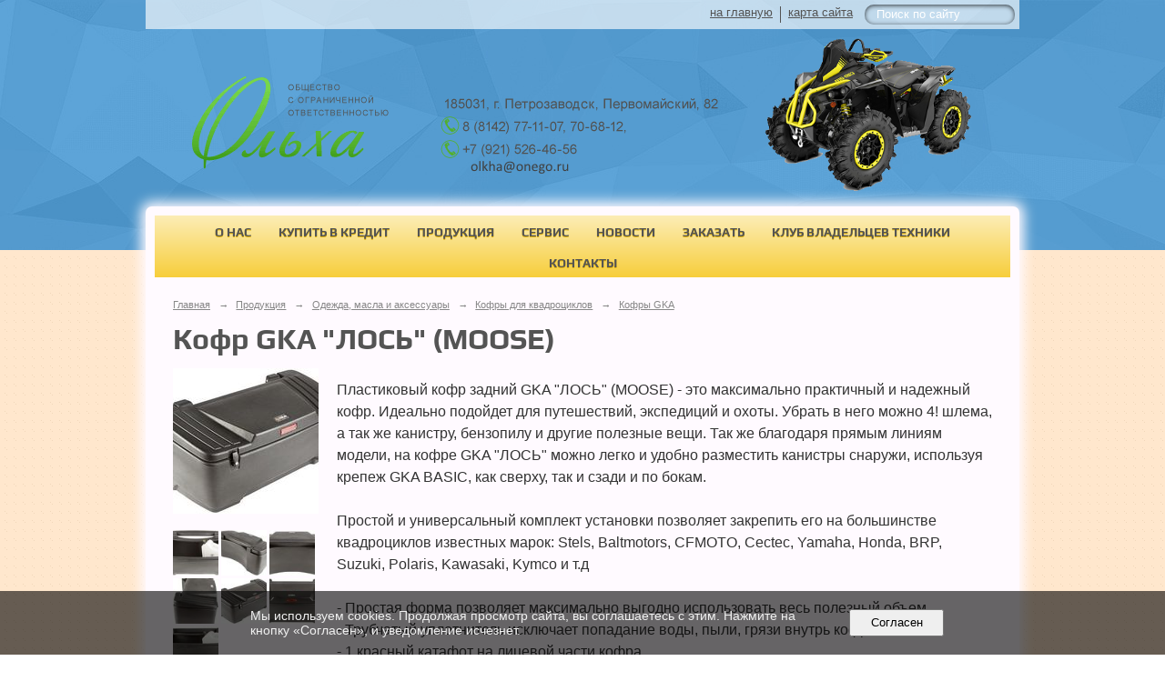

--- FILE ---
content_type: text/html; charset=utf-8
request_url: https://olkha.ru/produkcia/p9978.html
body_size: 5318
content:
<!DOCTYPE html>
<html>
<head>
  <title>ООО «Ольха». Кофр GKA "ЛОСЬ" (MOOSE)</title>
   <meta http-equiv="Content-Type" content="text/html; charset=utf-8" />

  <meta name="keywords" content="&quot;снегоходы&quot; &quot;квадроциклы&quot; &quot;петрозаводск&quot;  &quot;BRP&quot; &quot;Ski-doo&quot; &quot;Lynx&quot; &quot;Can-am&quot; &quot;бензопилы&quot; &quot;тримеры&quot; &quot;генераторы&quot; &quot;Husqvarna&quot; &quot;Stihl&quot; &quot;Echo&quot; &quot;петрозаводск&quot; &quot;viking&quot; &quot;карельский легион&quot;"/>
  <meta name="description" content="&quot;снегоходы&quot; &quot;квадроциклы&quot; &quot;петрозаводск&quot;  &quot;BRP&quot; &quot;Ski-doo&quot; &quot;Lynx&quot; &quot;Can-am&quot; &quot;бензопилы&quot; &quot;тримеры&quot; &quot;генераторы&quot; &quot;Husqvarna&quot; &quot;Stihl&quot; &quot;Echo&quot; &quot;viking&quot; &quot;карельский легион&quot;"/>
  <meta name="copyright" content="Powered by Nubex"/>

   <link rel="canonical" href="https://olkha.ru/produkcia/p9978.html" />

  <meta name='yandex-verification' value='4041a7039c4ae526' />

  <meta property="og:type" content="article"/>
  <meta property="og:title" content="Кофр GKA &quot;ЛОСЬ&quot; (MOOSE)"/>
  <meta property="og:description" content=""/>
  <meta property="og:url" content="http://olkha.ru/produkcia/p9978.html?updated=202110221043"/>
  <meta property="og:image" content="http://olkha.ruhttps://r1.nubex.ru/s1764-473/e9d73ff02f_fit-in~320x0__f4777_5c.jpg?updated=202110221043"/>

<link rel="icon" href="https://r1.nubex.ru/s1764-473/f5177_2d/favicon_other_e25048024b5ee4c3dcd97abf8a7b7465.png" type="image/png"/>


<link href="https://static.nubex.ru/current/plain/_build/build_normal.css?mtime=1761210913" type="text/css" rel="stylesheet" media="all"/>
<link href="/_data/css/styles_other.css?mtime=1763343960" type="text/css" rel="stylesheet" media="all"/>

<!--[if lt IE 9]>
<link href="/_data/css/styles_ie.css?mtime=1763345889" type="text/css" rel="stylesheet" media="all"/>
<![endif]-->




</head>

    

<body class="cntSizeBig  site-theme-unsaved font_size_big c10 l1 bg_lib_bg191  bg_lib_bg139 "
 data-hash="52bf56d5ca97a3cb24684e5fcd002273">

    



 
    <div  data-readable="1"  class="serviceMenu  serviceMenuAlignRight clearfix">
        <div class="serviceMenuContainer">

                        <ul class="serviceMenuNav pullRight">
                                    <li >
                        <a id="service_menu_top_first_page"
                           href="/"
                           >на главную</a>
                                            </li>
                                    <li >
                        <a id="service_menu_top_map"
                           href="/map/"
                           >карта сайта</a>
                                            </li>
                            </ul>

                        <div class="serviceMenuSearch pullRight">
                <form action="/search/" method="get">
                    <div class="input"><input type="text" name="query" class="textGray" value="Поиск по сайту" onfocus="this.className = 'textBlack'; if (this.value == 'Поиск по сайту') this.value = ''" onblur=" this.className = 'textGray'; if (this.value == '') this.value = 'Поиск по сайту'" /></div>
                    <div class="button">    <button class="btn btn-primary btn-xs " type="submit" name="" value=""></button>
</div>
                </form>
            </div>
            
        </div>
    </div>

 
<div class="headerContainer container_12  containerWide">
        	        
<header class="headerWrapper ">
    <div class="headerImage headerBackgroundOff">
        <div class="logoAndInfoWrapper">
        
                    <div class="logo">
               <a href="/" class="logo-link"><img src="https://r1.nubex.ru/s1764-473/f5318_dc/2dc08f586d3426b2ca0df92f8b263b43.png" border="0" alt="" title="" /></a>
            </div>
                </div>

    </div>
</header>
    </div>
<div class="container container_12  containerWide">
    <div class="row">
        <div class="grid_12">
               

<nav  data-readable="2"  class="mainMenu mainMenuStyleS20 mainMenuPullDown menuFloat clearfix">

  <ul>

    <li class="item hasChildren first">
        <a href="/about/">О нас</a>
                            <ul class="mainMenuDropDown">
                <li><a href="/about/feedback/">Отзывы</a></li>
                            </ul>
        
     </li>

    <li class="item">
        <a href="/14291/">Купить в кредит</a>
                
     </li>

    <li class="item current hasChildren hasCurrentChildren">
        <a href="/produkcia/">Продукция</a>
                            <ul class="mainMenuDropDown">
                <li><a href="/produkcia/c19084/">Тракторы Lovol</a></li>
                <li><a href="/produkcia/c5394/">Снегоходы Русская Механика</a></li>
                <li><a href="/produkcia/c5100/">Квадроциклы Русская Механика</a></li>
                <li><a href="/produkcia/c11320/">Снегоходы Ski-Doo и Lynx 2022</a></li>
                <li><a href="/produkcia/c5099/">Квадроциклы Can-Am 2022</a></li>
                <li><a href="/produkcia/c5103/">Гидроциклы Sea-Doo 2022</a></li>
                <li><a href="/produkcia/c11376/">Трициклы Spyder Ryker 2022</a></li>
                <li><a href="/produkcia/c18548/">Квадроциклы, Багги и гидроциклы HISUN</a></li>
                <li><a href="/produkcia/c5104/">Лодочные моторы</a></li>
                <li><a href="/produkcia/c5105/">Лодки ПВХ</a></li>
                <li><a href="/produkcia/c6853/">Техника для леса и сада</a></li>
                <li class="current"><a href="/produkcia/c6402/" class="current">Одежда, масла и аксессуары</a></li>
                <li><a href="/produkcia/c10035/">Мотобуксировщики</a></li>
                <li><a href="/produkcia/c5106/">Автомобильные прицепы</a></li>
                <li><a href="/produkcia/c5081/">Техника с пробегом</a></li>
                <li><a href="/produkcia/c5082/">Спец.предложения</a></li>
                <li><a href="/produkcia/c6692/">ТЕСТ-ДРАЙВ</a></li>
                            </ul>
        
     </li>

    <li class="item">
        <a href="/servis/">Сервис</a>
                
     </li>

    <li class="item">
        <a href="/news/">Новости</a>
                
     </li>

    <li class="item">
        <a href="/order/">Заказать</a>
                
     </li>

    <li class="item hasChildren">
        <a href="/club/">Клуб владельцев техники</a>
                            <ul class="mainMenuDropDown">
                <li><a href="/club/5303/">О клубе</a></li>
                <li><a href="/club/7359/">Клубная символика</a></li>
                <li><a href="/club/5308/">Фотогалерея</a></li>
                <li><a href="/club/7982/">Полезная информация</a></li>
                <li><a href="/club/5359/">Контакты клуба</a></li>
                            </ul>
        
     </li>

    <li class="item hasChildren last">
        <a href="/contact/">Контакты</a>
                            <ul class="mainMenuDropDown">
                <li><a href="/contact/obratnaya-svyaz/">Обратная связь</a></li>
                            </ul>
        
     </li>
</ul>

</nav>
        </div>
	</div>

    <div class="row">
            <div class="grid_12 columnWide siteContent">
                    <div class="columnWidePadding">
                <div itemscope itemtype="http://schema.org/Product">
                    <div class="path">
                       <span><a href="/">Главная</a>
           <em>&rarr;</em></span>
                               <span><a href="/produkcia/">Продукция</a>
           <em>&rarr;</em></span>
                               <span><a href="/produkcia/c6402/">Одежда, масла и аксессуары</a>
           <em>&rarr;</em></span>
                               <span><a href="/produkcia/c6405/">Кофры для квадроциклов</a>
           <em>&rarr;</em></span>
                               <span><a href="/produkcia/c9765/">Кофры GKA</a>
           </span>
                        </div>
                    	<h1  itemprop="name">Кофр GKA "ЛОСЬ" (MOOSE)</h1>

                    
<div class="productDetailStyle_s2 productDetailView_TwoColumn">
    <div class="productDetail clearfix">

    <div class="productDetailPhoto">
                  
                
    <div class="image">
            <a href="https://r1.nubex.ru/s1764-473/6f1cf9f7fc_fit-in~900x600__f4777_5c.jpg"   rel="gallery"  data-fancybox="gallery"  ><div class="innerBgImage" style="background-image: url(https://r1.nubex.ru/s1764-473/f953b68b5e_160x160__f4777_5c.jpg);" alt=""></div></a>
        </div>
    
        

    <div class="blockCompactList" data-style="js_s1">

                    <a href="https://r1.nubex.ru/s1764-473/1ccfebe792_fit-in~900x600__f2755_37.jpg" class="item" rel="gallery"  data-fancybox="gallery" title="">
                <span class="container" style="                                                                                    padding:58px 58px 58px 58px;">
                    <span><img src="https://r1.nubex.ru/s1764-473/aba0adc80c_64x64__f2755_37.jpg" width="64" height="64" border="0" alt="" /></span>
                </span>
            </a>
                    <a href="https://r1.nubex.ru/s1764-473/6feeb030a3_fit-in~900x600__f2756_9c.jpg" class="item" rel="gallery"  data-fancybox="gallery" title="">
                <span class="container" style="                                                                                    padding:58px 58px 58px 58px;">
                    <span><img src="https://r1.nubex.ru/s1764-473/e53bae909a_64x64__f2756_9c.jpg" width="64" height="64" border="0" alt="" /></span>
                </span>
            </a>
                    <a href="https://r1.nubex.ru/s1764-473/e68f70b983_fit-in~900x600__f2757_ba.jpg" class="item" rel="gallery"  data-fancybox="gallery" title="">
                <span class="container" style="                                                                                    padding:58px 58px 58px 58px;">
                    <span><img src="https://r1.nubex.ru/s1764-473/dc78da1b50_64x64__f2757_ba.jpg" width="64" height="64" border="0" alt="" /></span>
                </span>
            </a>
                    <a href="https://r1.nubex.ru/s1764-473/86e9ad9005_fit-in~900x600__f2758_1e.jpg" class="item" rel="gallery"  data-fancybox="gallery" title="">
                <span class="container" style="                                                                                    padding:58px 58px 58px 58px;">
                    <span><img src="https://r1.nubex.ru/s1764-473/eb1362f230_64x64__f2758_1e.jpg" width="64" height="64" border="0" alt="" /></span>
                </span>
            </a>
                    <a href="https://r1.nubex.ru/s1764-473/16afaf9ac8_fit-in~900x600__f2759_6d.jpg" class="item" rel="gallery"  data-fancybox="gallery" title="">
                <span class="container" style="                                                                                    padding:58px 58px 58px 58px;">
                    <span><img src="https://r1.nubex.ru/s1764-473/1aafad0b48_64x64__f2759_6d.jpg" width="64" height="64" border="0" alt="" /></span>
                </span>
            </a>
                    <a href="https://r1.nubex.ru/s1764-473/dffd5812ed_fit-in~900x600__f2760_c7.jpg" class="item" rel="gallery"  data-fancybox="gallery" title="">
                <span class="container" style="                                                                                    padding:58px 58px 58px 58px;">
                    <span><img src="https://r1.nubex.ru/s1764-473/9f921bb8c1_64x64__f2760_c7.jpg" width="64" height="64" border="0" alt="" /></span>
                </span>
            </a>
                    <a href="https://r1.nubex.ru/s1764-473/16ba642d4c_fit-in~900x600__f2761_62.jpg" class="item" rel="gallery"  data-fancybox="gallery" title="">
                <span class="container" style="                                                                                    padding:58px 58px 58px 58px;">
                    <span><img src="https://r1.nubex.ru/s1764-473/0c491e7195_64x64__f2761_62.jpg" width="64" height="64" border="0" alt="" /></span>
                </span>
            </a>
        
    </div>

        
    </div>
    
    
    <div class="ratingBlock">
    
        </div>

    
    
    <div class="anounce clearfix" itemprop="description">
        <div class="content"  data-readable="3" ><p>Пластиковый кофр задний GKA &quot;ЛОСЬ&quot; (MOOSE) - это максимально практичный и надежный кофр. Идеально подойдет для путешествий, экспедиций и охоты. Убрать в него можно 4! шлема, а так же канистру, бензопилу и другие полезные вещи. Так же благодаря прямым линиям модели, на кофре GKA &quot;ЛОСЬ&quot; можно легко и удобно разместить канистры снаружи, используя крепеж GKA BASIC, как сверху, так и сзади и по бокам.<br />
<br />
Простой и универсальный комплект установки позволяет закрепить его на большинстве квадроциклов известных марок: Stels, Baltmotors, CFMOTO, Cectec, Yamaha, Honda, BRP, Suzuki, Polaris, Kawasaki, Kymco и т.д<br />
<br />
- Простая форма позволяет максимально выгодно использовать весь полезный объем.<br />
- Трубчатый уплотнитель исключает попадание воды, пыли, грязи внутрь кофра.<br />
- 1 красный катафот на лицевой части кофра.<br />
- 2 металлических замка, закрывающиеся на ключ, позволят сохранить ваши вещи в ваше отсутствие.<br />
- Вес: 11 кг.<br />
- Объём: 180 литров!</p></div>
    </div>

    

    

    
    
</div>


</div>
                </div>
            </div>
        </div>


    </div>

        <div class="row">
        <div class="grid_12">
            <footer class="footer">
	<div class="container clearfix"  data-readable="4" >
		<div class="copyright">
        <p>ООО &laquo;Ольха&raquo;, 2016&nbsp;г.</p>

                    <div class="core">
                            &copy; Конструктор&nbsp;сайтов&nbsp;<a href="http://nubex.ru" target="_blank">Nubex.ru</a>
                        </div>
        		</div>
		<div class="counters">
            <!-- Yandex.Metrika informer -->
<a href="https://metrika.yandex.ru/stat/?id=32276249&amp;from=informer"
target="_blank" rel="nofollow"><img src="https://informer.yandex.ru/informer/32276249/3_1_FFFFFFFF_EFEFEFFF_0_pageviews"
style="width:88px; height:31px; border:0;" alt="Яндекс.Метрика" title="Яндекс.Метрика: данные за сегодня (просмотры, визиты и уникальные посетители)" onclick="try{Ya.Metrika.informer({i:this,id:32276249,lang:'ru'});return false}catch(e){}" /></a>
<!-- /Yandex.Metrika informer -->

<!-- Yandex.Metrika counter -->
<script type="text/javascript">
    (function (d, w, c) {
        (w[c] = w[c] || []).push(function() {
            try {
                w.yaCounter32276249 = new Ya.Metrika({
                    id:32276249,
                    clickmap:true,
                    trackLinks:true,
                    accurateTrackBounce:true,
                    webvisor:true,
                    trackHash:true
                });
            } catch(e) { }
        });

        var n = d.getElementsByTagName("script")[0],
            s = d.createElement("script"),
            f = function () { n.parentNode.insertBefore(s, n); };
        s.type = "text/javascript";
        s.async = true;
        s.src = "https://mc.yandex.ru/metrika/watch.js";

        if (w.opera == "[object Opera]") {
            d.addEventListener("DOMContentLoaded", f, false);
        } else { f(); }
    })(document, window, "yandex_metrika_callbacks");
</script>
<noscript><div><img src="https://mc.yandex.ru/watch/32276249" style="position:absolute; left:-9999px;" alt="" /></div></noscript>
<!-- /Yandex.Metrika counter -->
		</div>
		<div class="clear">&nbsp;</div>
	</div>
</footer>
        </div>
    </div>
    
</div>

    



<script type="text/javascript" src="https://static.nubex.ru/current/plain/_build/build.min.js?mtime=1761210913"></script>



    <div id="agreedBanner" style="display: block; width: 100%; position: fixed; left:0; bottom: 0; z-index: 10000; background-color: rgba(0,0,0,0.6); color: #EFEFEF; margin: 0; padding: 1rem; font-size: 14px; font-family: Arial, sans-serif;">
        <form action="/agreed/" method="post">
        <table style="width: 100%">
            <tr>
                <td style="width: 20%;"></td>
                <td>
                    Мы используем cookies. Продолжая просмотр сайта, вы соглашаетесь с этим. Нажмите на кнопку &laquo;Согласен&raquo;, и уведомление исчезнет.
                </td>
                <td style="width: 10%; text-align: right;">
                    <button id="agreedBtn" type="submit" style="padding:0.4em 1em;">&nbsp;&nbsp;Согласен&nbsp;&nbsp;</button>
                </td>
                <td style="width: 20%;"></td>
            </tr>
        </table>
        </form>
    </div>
    <script>
        $(document).ready(function() {
            $('#agreedBtn').bind('click', (e) => {
                    jQuery.ajax('/agreed/');
                    $('#agreedBanner').hide();
                    e.preventDefault();
            });
        })
    </script>
</body>
</html>


--- FILE ---
content_type: text/css
request_url: https://static.nubex.ru/current/plain/fonts/play/index.css?date=2025032401
body_size: 1200
content:
/* @import url("https://fonts.googleapis.com/css2?family=Play:wght@400;700&display=swap"); */

/* cyrillic */
@font-face {
  font-family: "Play";
  font-style: normal;
  font-weight: 400;
  font-display: swap;
  src: url("./Play-cyrillic-normal-400.woff2") format("woff2");
  unicode-range: U+0301, U+0400-045F, U+0490-0491, U+04B0-04B1, U+2116;
}
/* latin */
@font-face {
  font-family: "Play";
  font-style: normal;
  font-weight: 400;
  font-display: swap;
  src: url("./Play-latin-normal-400.woff2") format("woff2");
  unicode-range: U+0000-00FF, U+0131, U+0152-0153, U+02BB-02BC, U+02C6, U+02DA,
    U+02DC, U+2000-206F, U+2074, U+20AC, U+2122, U+2191, U+2193, U+2212, U+2215,
    U+FEFF, U+FFFD;
}
/* cyrillic */
@font-face {
  font-family: "Play";
  font-style: normal;
  font-weight: 700;
  font-display: swap;
  src: url("./Play-cyrillic-normal-700.woff2") format("woff2");
  unicode-range: U+0301, U+0400-045F, U+0490-0491, U+04B0-04B1, U+2116;
}
/* latin */
@font-face {
  font-family: "Play";
  font-style: normal;
  font-weight: 700;
  font-display: swap;
  src: url("./Play-latin-normal-700.woff2") format("woff2");
  unicode-range: U+0000-00FF, U+0131, U+0152-0153, U+02BB-02BC, U+02C6, U+02DA,
    U+02DC, U+2000-206F, U+2074, U+20AC, U+2122, U+2191, U+2193, U+2212, U+2215,
    U+FEFF, U+FFFD;
}


--- FILE ---
content_type: text/css
request_url: https://static.nubex.ru/current/plain/css/blocks/list/style_s10.css?date=20250224
body_size: 137
content:
body > .container { 
    margin-top: 10px; 
    margin-bottom: 10px; 
    padding-top: 10px; 
    padding-bottom: 10px; 
    background-color: var(--main-list-color); 
    box-shadow: 0 0 14px 5px var(--main-list-color); 
    border-radius: 7px; 
}
